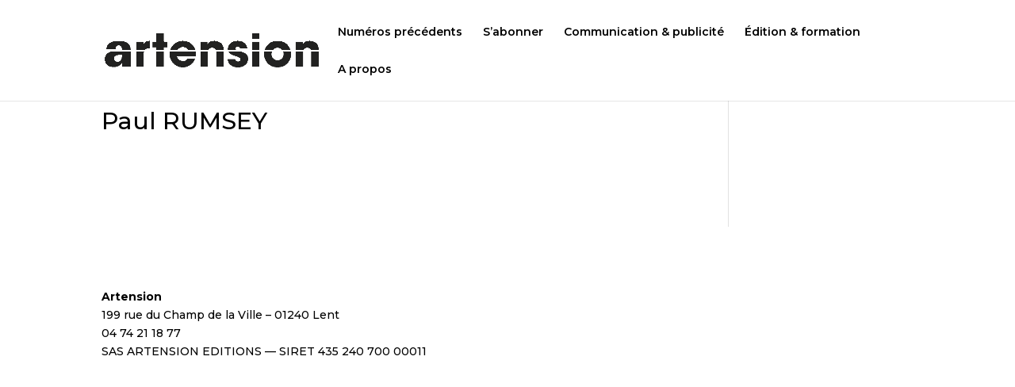

--- FILE ---
content_type: text/css; charset=utf-8
request_url: https://www.magazine-artension.fr/wp-content/et-cache/1098/et-core-unified-1098.min.css?ver=1766068309
body_size: 375
content:
.cu-blog .et_pb_salvattore_content[data-columns]::before{content:'6 .column.size-1of6'!important}@media only screen and (min-width:981px){.cu-blog .column.size-1of6{width:15%!important;margin-right:1%}}.portfolio-petits-articles .et_pb_salvattore_content[data-columns]::before{content:'2 .column.size-1of2'!important}@media only screen and (min-width:981px){.portfolio-petits-articles .column.size-1of3{width:33%!important;margin-right:1%}}.portfolio-parutions .et_pb_salvattore_content[data-columns]::before{content:'5 .column.size-1of5'!important}@media only screen and (min-width:981px){.portfolio-parutions .column.size-1of5{width:18%!important;margin-right:2%}}.portfolio-parutions2 .et_pb_salvattore_content[data-columns]::before{content:'5 .column.size-1of5'!important}@media only screen and (min-width:981px){.portfolio-parutions2 .column.size-1of5{width:22%!important;margin-right:3%}}.portfolio-projet .et_pb_salvattore_content[data-columns]::before{content:'3 .column.size-1of3'!important}@media only screen and (min-width:981px){.portfolio-projet .column.size-1of3{width:29%!important;margin-right:1%}}.no-border-tab ul.et_pb_tabs_controls:after{border:none!important}.et_pb_slider .et-pb-controllers{position:relative;bottom:-10px;text-align:center}.et_pb_slider .et-pb-controllers a{margin:0 5px}#logo{max-width:270px!important}